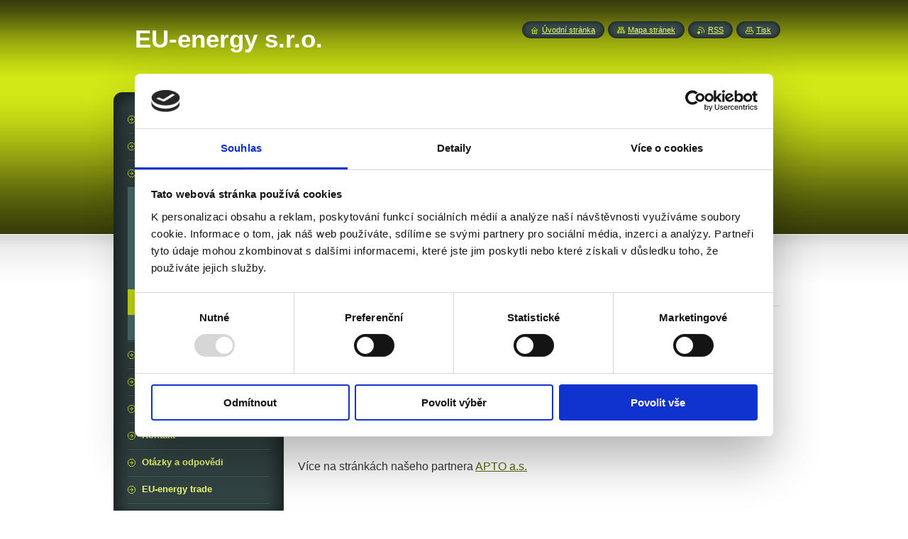

--- FILE ---
content_type: text/html; charset=UTF-8
request_url: https://www.euenergy.cz/sluzby/led-osvetleni/
body_size: 7701
content:
<!--[if lte IE 9]><!DOCTYPE HTML PUBLIC "-//W3C//DTD HTML 4.01 Transitional//EN" "https://www.w3.org/TR/html4/loose.dtd"><![endif]-->
<!DOCTYPE html>
<!--[if IE]><html class="ie" lang="cs"><![endif]-->
<!--[if gt IE 9]><!--> 
<html lang="cs">
<!--<![endif]-->
    <head>
<script id="Cookiebot" src="https://consent.cookiebot.com/uc.js" data-cbid="e3f290d9-1370-4848-aab1-81effc3e4250" data-blockingmode="auto" type="text/javascript"></script>
        <!--[if lt IE 8]><meta http-equiv="X-UA-Compatible" content="IE=EmulateIE7"><![endif]--><!--[if IE 8]><meta http-equiv="X-UA-Compatible" content="IE=EmulateIE8"><![endif]--><!--[if IE 9]><meta http-equiv="X-UA-Compatible" content="IE=EmulateIE9"><![endif]-->
        <base href="https://www.euenergy.cz/">
  <meta charset="utf-8">
  <meta name="description" content="">
  <meta name="keywords" content="">
  <meta name="generator" content="Webnode">
  <meta name="apple-mobile-web-app-capable" content="yes">
  <meta name="apple-mobile-web-app-status-bar-style" content="black">
  <meta name="format-detection" content="telephone=no">
    <link rel="icon" type="image/svg+xml" href="/favicon.svg" sizes="any">  <link rel="icon" type="image/svg+xml" href="/favicon16.svg" sizes="16x16">  <link rel="icon" href="/favicon.ico"><link rel="canonical" href="https://www.euenergy.cz/sluzby/led-osvetleni/">
<script type="text/javascript">(function(i,s,o,g,r,a,m){i['GoogleAnalyticsObject']=r;i[r]=i[r]||function(){
			(i[r].q=i[r].q||[]).push(arguments)},i[r].l=1*new Date();a=s.createElement(o),
			m=s.getElementsByTagName(o)[0];a.async=1;a.src=g;m.parentNode.insertBefore(a,m)
			})(window,document,'script','//www.google-analytics.com/analytics.js','ga');ga('create', 'UA-797705-6', 'auto',{"name":"wnd_header"});ga('wnd_header.set', 'dimension1', 'W1');ga('wnd_header.set', 'anonymizeIp', true);ga('wnd_header.send', 'pageview');var pageTrackerAllTrackEvent=function(category,action,opt_label,opt_value){ga('send', 'event', category, action, opt_label, opt_value)};</script>
  <link rel="alternate" type="application/rss+xml" href="https://euenergy.cz/rss/all.xml" title="">
<!--[if lte IE 9]><style type="text/css">.cke_skin_webnode iframe {vertical-align: baseline !important;}</style><![endif]-->
        <title>LED osvětlení :: EU-energy s.r.o.</title>
        <meta name="robots" content="index, follow">
        <meta name="googlebot" content="index, follow">
        <link href="/css/style.css" rel="stylesheet" type="text/css" media="screen,projection,handheld,tv">
        <link href="/css/print.css" rel="stylesheet" type="text/css" media="print">
        <script type="text/javascript" src="/js/functions.js"></script>
        <!--[if IE]>
            <script type="text/javascript" src="/js/functions-ie.js"></script>
        <![endif]-->
        <!--[if IE 6]>
            <script type="text/javascript" src="/js/png.js"></script>
            <script type="text/javascript">
                DD_belatedPNG.fix('#menuzone, #menuzoneBottom, .homepage, .sitemap, .rss, .print, .homepage span, .sitemap span, .rss span, .print span, #sidebar .boxTitle, #fulltextSearchText, #fulltextSearchButton, #leftSide .boxTitle');
            </script>
        <![endif]-->
    
				<script type="text/javascript">
				/* <![CDATA[ */
					
					if (typeof(RS_CFG) == 'undefined') RS_CFG = new Array();
					RS_CFG['staticServers'] = new Array('https://d11bh4d8fhuq47.cloudfront.net/');
					RS_CFG['skinServers'] = new Array('https://d11bh4d8fhuq47.cloudfront.net/');
					RS_CFG['filesPath'] = 'https://www.euenergy.cz/_files/';
					RS_CFG['filesAWSS3Path'] = 'https://201c57ac40.cbaul-cdnwnd.com/895d7a3ed84e44e56e0f2552f50a4eb3/';
					RS_CFG['lbClose'] = 'Zavřít';
					RS_CFG['skin'] = 'default';
					if (!RS_CFG['labels']) RS_CFG['labels'] = new Array();
					RS_CFG['systemName'] = 'Webnode';
						
					RS_CFG['responsiveLayout'] = 0;
					RS_CFG['mobileDevice'] = 0;
					RS_CFG['labels']['copyPasteSource'] = 'Více zde:';
					
				/* ]]> */
				</script><style type="text/css">/* <![CDATA[ */#c76h5eabjd5 {position: absolute;font-size: 13px !important;font-family: "Arial", helvetica, sans-serif !important;white-space: nowrap;z-index: 2147483647;-webkit-user-select: none;-khtml-user-select: none;-moz-user-select: none;-o-user-select: none;user-select: none;}#ikq1fj4c2i {position: relative;top: -14px;}* html #ikq1fj4c2i { top: -11px; }#ikq1fj4c2i a { text-decoration: none !important; }#ikq1fj4c2i a:hover { text-decoration: underline !important; }#i9qb80gbb2e52 {z-index: 2147483647;display: inline-block !important;font-size: 16px;padding: 7px 59px 9px 59px;background: transparent url(https://d11bh4d8fhuq47.cloudfront.net/img/footer/footerButtonWebnodeHover.png?ph=201c57ac40) top left no-repeat;height: 18px;cursor: pointer;}* html #i9qb80gbb2e52 { height: 36px; }#i9qb80gbb2e52:hover { background: url(https://d11bh4d8fhuq47.cloudfront.net/img/footer/footerButtonWebnode.png?ph=201c57ac40) top left no-repeat; }#h398fp65 { display: none; }#i24p3no212217 {z-index: 3000;text-align: left !important;position: absolute;height: 88px;font-size: 13px !important;color: #ffffff !important;font-family: "Arial", helvetica, sans-serif !important;overflow: hidden;cursor: pointer;}#i24p3no212217 a {color: #ffffff !important;}#c6b2gg9f30ga {color: #36322D !important;text-decoration: none !important;font-weight: bold !important;float: right;height: 31px;position: absolute;top: 19px;right: 15px;cursor: pointer;}#g44711hckgf { float: right; padding-right: 27px; display: block; line-height: 31px; height: 31px; background: url(https://d11bh4d8fhuq47.cloudfront.net/img/footer/footerButton.png?ph=201c57ac40) top right no-repeat; white-space: nowrap; }#e4m665ua52 { position: relative; left: 1px; float: left; display: block; width: 15px; height: 31px; background: url(https://d11bh4d8fhuq47.cloudfront.net/img/footer/footerButton.png?ph=201c57ac40) top left no-repeat; }#c6b2gg9f30ga:hover { color: #36322D !important; text-decoration: none !important; }#c6b2gg9f30ga:hover #g44711hckgf { background: url(https://d11bh4d8fhuq47.cloudfront.net/img/footer/footerButtonHover.png?ph=201c57ac40) top right no-repeat; }#c6b2gg9f30ga:hover #e4m665ua52 { background: url(https://d11bh4d8fhuq47.cloudfront.net/img/footer/footerButtonHover.png?ph=201c57ac40) top left no-repeat; }#b3bl4n9jr {padding-right: 11px;padding-right: 11px;float: right;height: 60px;padding-top: 18px;background: url(https://d11bh4d8fhuq47.cloudfront.net/img/footer/footerBubble.png?ph=201c57ac40) top right no-repeat;}#a2b870k12a0ab {float: left;width: 18px;height: 78px;background: url(https://d11bh4d8fhuq47.cloudfront.net/img/footer/footerBubble.png?ph=201c57ac40) top left no-repeat;}* html #i9qb80gbb2e52 { filter: progid:DXImageTransform.Microsoft.AlphaImageLoader(src='https://d11bh4d8fhuq47.cloudfront.net/img/footer/footerButtonWebnode.png?ph=201c57ac40'); background: transparent; }* html #i9qb80gbb2e52:hover { filter: progid:DXImageTransform.Microsoft.AlphaImageLoader(src='https://d11bh4d8fhuq47.cloudfront.net/img/footer/footerButtonWebnodeHover.png?ph=201c57ac40'); background: transparent; }* html #b3bl4n9jr { height: 78px; background-image: url(https://d11bh4d8fhuq47.cloudfront.net/img/footer/footerBubbleIE6.png?ph=201c57ac40);  }* html #a2b870k12a0ab { background-image: url(https://d11bh4d8fhuq47.cloudfront.net/img/footer/footerBubbleIE6.png?ph=201c57ac40);  }* html #g44711hckgf { background-image: url(https://d11bh4d8fhuq47.cloudfront.net/img/footer/footerButtonIE6.png?ph=201c57ac40); }* html #e4m665ua52 { background-image: url(https://d11bh4d8fhuq47.cloudfront.net/img/footer/footerButtonIE6.png?ph=201c57ac40); }* html #c6b2gg9f30ga:hover #rbcGrSigTryButtonRight { background-image: url(https://d11bh4d8fhuq47.cloudfront.net/img/footer/footerButtonHoverIE6.png?ph=201c57ac40);  }* html #c6b2gg9f30ga:hover #rbcGrSigTryButtonLeft { background-image: url(https://d11bh4d8fhuq47.cloudfront.net/img/footer/footerButtonHoverIE6.png?ph=201c57ac40);  }/* ]]> */</style><script type="text/javascript" src="https://d11bh4d8fhuq47.cloudfront.net/_system/client/js/compressed/frontend.package.1-3-108.js?ph=201c57ac40"></script><style type="text/css"></style></head>
    <body>
    <div id="siteBg">
        <div id="site">
            
            <!-- HEADER -->
            <div id="header">
                <div id="logozone">
                    <div id="logo"><a href="home/" title="Přejít na úvodní stránku."><span id="rbcSystemIdentifierLogo">EU-energy s.r.o.</span></a></div>                    <p id="moto"><span id="rbcCompanySlogan" class="rbcNoStyleSpan"></span></p>
                </div>
            </div>
            <!-- /HEADER -->

            <div class="cleaner"><!-- / --></div>

            <!-- MAIN -->
            <div id="mainWide">
                <div id="mainContent">

                    <div id="contentRow">
                        <!-- ILLUSTRATION -->
                        <div id="illustration">
                            <img src="https://201c57ac40.cbaul-cdnwnd.com/895d7a3ed84e44e56e0f2552f50a4eb3/200000044-3960339606/50000000.png?ph=201c57ac40" width="720" height="200" alt="">                        </div>
                        <!-- /ILLUSTRATION -->

                        <div class="cleaner"><!-- / --></div>

                        <!-- CONTENT -->
                        <div id="content">

                            <!-- NAVIGATOR -->
                            <div id="pageNavigator" class="rbcContentBlock">        <div id="navizone" class="navigator">                       <a class="navFirstPage" href="/home/">Home</a>      <span><span> &gt; </span></span>          <a href="/sluzby/">Služby</a>      <span><span> &gt; </span></span>          <span id="navCurrentPage">LED osvětlení</span>               </div>              <div class="cleaner"><!-- / --></div>        </div>                            <!-- /NAVIGATOR -->

                            <div class="cleaner"><!-- / --></div>

                            

      <div class="box wsw">
          <div class="boxContentBorder"><div class="boxContent">

		<h1>LED osvětlení</h1>
<p><span style="font-size:16px;"><strong>Pozitiva LED osvětlení</strong></span></p>
<p>&nbsp;</p>
<p><span style="font-size:16px;">- průměrný technický život LED osvětlení přesahuje 65 000 hodin</span></p>
<p><span style="font-size:16px;">- výrazné snížení celkových nákladů na provoz a údržbu osvětlení</span></p>
<p><span style="font-size:16px;">- šetrnost k životnímu prostředí</span></p>
<p><span style="font-size:16px;">- při provozu nevzniká UV ani IR optické záření</span></p>
<p><span style="font-size:16px;">- světelná účinnost přesahuje 80 Im/W</span></p>
<p>&nbsp;</p>
<p><span style="font-size:16px;">Více na stránkách našeho partnera <a href="http://www.apto.cz/" rel="nofollow" target="_blank">APTO a.s.</a></span></p>

                       
          </div></div>
        </div>
      
        <div class="cleaner"><!-- / --></div>

		
                            <div class="cleaner"><!-- / --></div>

                        </div>
                        <!-- /CONTENT -->
                    </div>

                    <!-- SIDEBAR -->
                    <div id="sidebar">
   
                        <!-- MENU -->
                        


      <div id="menuzone">
        <div id="menuzoneBottom">
            <div id="menuzoneContent">


		<ul class="menu">
	<li class="first">
  
      <a href="/home/">
    
      <span>Home</span>
      
  </a>
  
  </li>
	<li>
  
      <a href="/spolecnost/">
    
      <span>Společnost</span>
      
  </a>
  
  </li>
	<li class="open selected">
  
      <a href="/sluzby/">
    
      <span>Služby</span>
      
  </a>
  
  
	<ul class="level1">
		<li class="first">
  
      <a href="/sluzby/bioplynove-stanice/">
    
      <span>Bioplynové stanice</span>
      
  </a>
  
  </li>
		<li>
  
      <a href="/sluzby/externi-energetik/">
    
      <span>Externí energetik</span>
      
  </a>
  
  </li>
		<li>
  
      <a href="/sluzby/energeticke-poradenstvi/">
    
      <span>Energetické poradenství</span>
      
  </a>
  
  </li>
		<li>
  
      <a href="/sluzby/energeticke-projekty/">
    
      <span>Energetické projekty</span>
      
  </a>
  
  </li>
		<li class="selected activeSelected">
  
      <a href="/sluzby/led-osvetleni/">
    
      <span>LED osvětlení</span>
      
  </a>
  
  </li>
		<li class="last">
  
      <a href="/sluzby/kompenzacni-rozvadece/">
    
      <span>Kompenzační rozvaděče</span>
      
  </a>
  
  </li>
	</ul>
	</li>
	<li>
  
      <a href="/partneri/">
    
      <span>Partneři</span>
      
  </a>
  
  </li>
	<li>
  
      <a href="/osobni-udaje/">
    
      <span>Osobní údaje</span>
      
  </a>
  
  </li>
	<li>
  
      <a href="/spotrebitel/">
    
      <span>Spotřebitel</span>
      
  </a>
  
  </li>
	<li>
  
      <a href="/kontakt/">
    
      <span>Kontakt</span>
      
  </a>
  
  </li>
	<li>
  
      <a href="/otazky-a-odpovedi/">
    
      <span>Otázky a odpovědi</span>
      
  </a>
  
  </li>
	<li class="last">
  
      <a href="/eu-energy-trade/">
    
      <span>EU-energy trade</span>
      
  </a>
  
  </li>
</ul>

            </div>
         </div>
      </div>

					
                        <!-- /MENU -->

                        <div class="cleaner"><!-- / --></div>

                        <!-- SEARCH -->
                        

		  <div class="box ">
        <div class="boxTitle"><h2>Vyhledávání</h2></div>
        <div class="boxContentBorder"><div class="boxContent">

		<form action="/search/" method="get" id="fulltextSearch">
        
        <input type="text" name="text" id="fulltextSearchText">
        <input id="fulltextSearchButton" type="image" src="/img/search_btn.png" title="Hledat">
        <div class="cleaner"><!-- / --></div> 

		</form>

       </div></div>
      </div>

		                        <!-- /SEARCH -->

                        <div class="cleaner"><!-- / --></div>

                        <!-- CONTACT -->
                        

      <div class="box contact">
        <div class="boxTitle"><h2>Kontakt</h2></div>
        <div class="boxContentBorder"><div class="boxContent">
          
		

      <p><strong>EU-energy s.r.o.</strong></p>
      
      
      <p class="address">Habrmannova 23<br />
Plzeň<br />
32600</p>

	            
      
      
      <p class="phone">+420 724 034 651</p>

	
      
	
	    <p class="email"><a href="&#109;&#97;&#105;&#108;&#116;&#111;:&#112;&#114;&#105;&#98;&#111;&#114;&#115;&#107;&#121;&#64;&#101;&#117;&#101;&#110;&#101;&#114;&#103;&#121;&#46;&#99;&#122;"><span id="rbcContactEmail">&#112;&#114;&#105;&#98;&#111;&#114;&#115;&#107;&#121;&#64;&#101;&#117;&#101;&#110;&#101;&#114;&#103;&#121;&#46;&#99;&#122;</span></a></p>

	           

		
                   
        </div></div>
      </div> 

					
                        <!-- /CONTACT -->

                        <div class="cleaner"><!-- / --></div>

                        

      <div class="box wsw">
          <div class="boxContentBorder"><div class="boxContent">

		
                       
          </div></div>
        </div>
      
        <div class="cleaner"><!-- / --></div>

		<div class="rbcWidgetArea" style="text-align: center;"></div>
                        
                        <div class="cleaner"><!-- / --></div>

                    </div>
                    <!-- /SIDEBAR -->

                    <hr class="cleaner">

                </div><!-- mainContent -->

            </div>
            <!-- MAIN -->        
            
            <!-- FOOTER -->
            <div id="footer">
                <div id="footerContent">
                    <div id="footerLeft">
                        <span id="rbcFooterText" class="rbcNoStyleSpan"></span>                    </div>
                    <div id="footerRight">
                        <span class="rbcSignatureText"><a href="https://www.webnode.cz?utm_source=text&amp;utm_medium=footer&amp;utm_campaign=free4" rel="nofollow">Tvorba webových stránek zdarma</a><a id="i9qb80gbb2e52" href="https://www.webnode.cz?utm_source=button&amp;utm_medium=footer&amp;utm_campaign=free4" rel="nofollow"><span id="h398fp65">Webnode</span></a></span>                    </div>
                </div>
            </div>
            <!-- /FOOTER -->
          
            <!-- LANG -->
            <div id="lang">
                <div id="languageSelect"></div>			
            </div>
            <!-- /LANG -->
            
            <!-- LINKS -->
            <div id="link">
                <span class="homepage"><span><a href="home/" title="Přejít na úvodní stránku.">Úvodní stránka</a></span></span>
                <span class="sitemap"><span><a href="/sitemap/" title="Přejít na mapu stránek.">Mapa stránek</a></span></span>
                <span class="rss"><span><a href="/rss/" title="RSS kanály">RSS</a></span></span>
                <span class="print"><span><a href="#" onclick="window.print(); return false;" title="Vytisknout stránku">Tisk</a></span></span>
            </div>
            <!-- /LINKS -->
           

        </div>
        <div class="cleaner"><!-- / --></div>
    </div>

    <script type="text/javascript">
    /* <![CDATA[ */

        RubicusFrontendIns.addObserver
	({
            onContentChange: function ()
            {
            	setContentSize();                
            },

            onStartSlideshow: function()
            {
                $('slideshowControl').innerHTML	= '<span>Pozastavit prezentaci<'+'/span>';
		$('slideshowControl').title = 'Pozastavit automatické procházení obrázků';
		$('slideshowControl').onclick = RubicusFrontendIns.stopSlideshow.bind(RubicusFrontendIns);
            },

            onStopSlideshow: function()
            {
                $('slideshowControl').innerHTML	= '<span>Spustit prezentaci<'+'/span>';
		$('slideshowControl').title = 'Spustit automatické procházení obrázků';
		$('slideshowControl').onclick = RubicusFrontendIns.startSlideshow.bind(RubicusFrontendIns);
            },

            onShowImage: function()
            {
                if (RubicusFrontendIns.isSlideshowMode())
		{
                    $('slideshowControl').innerHTML = '<span>Pozastavit prezentaci<'+'/span>';
                    $('slideshowControl').title	= 'Pozastavit automatické procházení obrázků';
                    $('slideshowControl').onclick = RubicusFrontendIns.stopSlideshow.bind(RubicusFrontendIns);
		}
                setContentSize();
            }
	});

        if (!$('detailScript'))
        {
            window.onload = setContentSize;
        }
        document.body.onresize = setContentSize;
        window.onresize = setContentSize;

        RubicusFrontendIns.addFileToPreload('/img/loading.gif');

    /* ]]> */
    </script>

  <div id="rbcFooterHtml"></div><div style="display: none;" id="c76h5eabjd5"><span id="ikq1fj4c2i">&nbsp;</span></div><div id="i24p3no212217" style="display: none;"><a href="https://www.webnode.cz?utm_source=window&amp;utm_medium=footer&amp;utm_campaign=free4" rel="nofollow"><div id="a2b870k12a0ab"><!-- / --></div><div id="b3bl4n9jr"><div><strong id="hkhleh220d2">WEBOVÉ STRÁNKY ZDARMA</strong><br /><span id="jba6e4bb">Chcete mít moderní web?</span></div><span id="c6b2gg9f30ga"><span id="e4m665ua52"><!-- / --></span><span id="g44711hckgf">Vyzkoušet</span></span></div></a></div><script type="text/javascript">/* <![CDATA[ */var ccd26f2l = {sig: $('c76h5eabjd5'),prefix: $('ikq1fj4c2i'),btn : $('i9qb80gbb2e52'),win : $('i24p3no212217'),winLeft : $('a2b870k12a0ab'),winLeftT : $('fhg2482sb3c'),winLeftB : $('d83xkalf0'),winRght : $('b3bl4n9jr'),winRghtT : $('q5ok06623b'),winRghtB : $('ag2hfn614be'),tryBtn : $('c6b2gg9f30ga'),tryLeft : $('e4m665ua52'),tryRght : $('g44711hckgf'),text : $('jba6e4bb'),title : $('hkhleh220d2')};ccd26f2l.sig.appendChild(ccd26f2l.btn);var fhe6gic2498=0,aitf3sfjd=0,egsuioq16s=0,fe7dg46h2,j2mjekabsg=$$('.rbcSignatureText')[0],e8bsgem1he7=false,h2mii8gq;function d6th85d8j8ob(){if (!e8bsgem1he7 && pageTrackerAllTrackEvent){pageTrackerAllTrackEvent('Signature','Window show - branch',ccd26f2l.sig.getElementsByTagName('a')[0].innerHTML);e8bsgem1he7=true;}ccd26f2l.win.show();egsuioq16s=ccd26f2l.tryLeft.offsetWidth+ccd26f2l.tryRght.offsetWidth+1;ccd26f2l.tryBtn.style.width=parseInt(egsuioq16s)+'px';ccd26f2l.text.parentNode.style.width = '';ccd26f2l.winRght.style.width=parseInt(20+egsuioq16s+Math.max(ccd26f2l.text.offsetWidth,ccd26f2l.title.offsetWidth))+'px';ccd26f2l.win.style.width=parseInt(ccd26f2l.winLeft.offsetWidth+ccd26f2l.winRght.offsetWidth)+'px';var wl=ccd26f2l.sig.offsetLeft+ccd26f2l.btn.offsetLeft+ccd26f2l.btn.offsetWidth-ccd26f2l.win.offsetWidth+12;if (wl<10){wl=10;}ccd26f2l.win.style.left=parseInt(wl)+'px';ccd26f2l.win.style.top=parseInt(aitf3sfjd-ccd26f2l.win.offsetHeight)+'px';clearTimeout(fe7dg46h2);}function a5bjf51aagnbn(){fe7dg46h2=setTimeout('ccd26f2l.win.hide()',1000);}function j8kgk752h3p(){var ph = RubicusFrontendIns.photoDetailHandler.lightboxFixed?document.getElementsByTagName('body')[0].offsetHeight/2:RubicusFrontendIns.getPageSize().pageHeight;ccd26f2l.sig.show();fhe6gic2498=0;aitf3sfjd=0;if (j2mjekabsg&&j2mjekabsg.offsetParent){var obj=j2mjekabsg;do{fhe6gic2498+=obj.offsetLeft;aitf3sfjd+=obj.offsetTop;} while (obj = obj.offsetParent);}if ($('rbcFooterText')){ccd26f2l.sig.style.color = $('rbcFooterText').getStyle('color');ccd26f2l.sig.getElementsByTagName('a')[0].style.color = $('rbcFooterText').getStyle('color');}ccd26f2l.sig.style.width=parseInt(ccd26f2l.prefix.offsetWidth+ccd26f2l.btn.offsetWidth)+'px';if (fhe6gic2498<0||fhe6gic2498>document.body.offsetWidth){fhe6gic2498=(document.body.offsetWidth-ccd26f2l.sig.offsetWidth)/2;}if (fhe6gic2498>(document.body.offsetWidth*0.55)){ccd26f2l.sig.style.left=parseInt(fhe6gic2498+(j2mjekabsg?j2mjekabsg.offsetWidth:0)-ccd26f2l.sig.offsetWidth)+'px';}else{ccd26f2l.sig.style.left=parseInt(fhe6gic2498)+'px';}if (aitf3sfjd<=0 || RubicusFrontendIns.photoDetailHandler.lightboxFixed){aitf3sfjd=ph-5-ccd26f2l.sig.offsetHeight;}ccd26f2l.sig.style.top=parseInt(aitf3sfjd-5)+'px';}function beb9nac1(){if (h2mii8gq){clearTimeout(h2mii8gq);}h2mii8gq = setTimeout('j8kgk752h3p()', 10);}Event.observe(window,'load',function(){if (ccd26f2l.win&&ccd26f2l.btn){if (j2mjekabsg){if (j2mjekabsg.getElementsByTagName("a").length > 0){ccd26f2l.prefix.innerHTML = j2mjekabsg.innerHTML + '&nbsp;';}else{ccd26f2l.prefix.innerHTML = '<a href="https://www.webnode.cz?utm_source=text&amp;utm_medium=footer&amp;utm_content=cz-branch-0&amp;utm_campaign=signature" rel="nofollow">'+j2mjekabsg.innerHTML + '</a>&nbsp;';}j2mjekabsg.style.visibility='hidden';}else{if (pageTrackerAllTrackEvent){pageTrackerAllTrackEvent('Signature','Missing rbcSignatureText','www.euenergy.cz');}}j8kgk752h3p();setTimeout(j8kgk752h3p, 500);setTimeout(j8kgk752h3p, 1000);setTimeout(j8kgk752h3p, 5000);Event.observe(ccd26f2l.btn,'mouseover',d6th85d8j8ob);Event.observe(ccd26f2l.win,'mouseover',d6th85d8j8ob);Event.observe(ccd26f2l.btn,'mouseout',a5bjf51aagnbn);Event.observe(ccd26f2l.win,'mouseout',a5bjf51aagnbn);Event.observe(ccd26f2l.win,'click',function(){if (pageTrackerAllTrackEvent){pageTrackerAllTrackEvent('Signature','Window click - branch','WEBOVÉ STRÁNKY ZDARMA',0);}document/*fe7c198716so*/.location.href='https://www.webnode.cz?utm_source=window&utm_medium=footer&utm_content=cz-branch-0&utm_campaign=signature';});Event.observe(window, 'resize', beb9nac1);Event.observe(document.body, 'resize', beb9nac1);RubicusFrontendIns.addObserver({onResize: beb9nac1});RubicusFrontendIns.addObserver({onContentChange: beb9nac1});RubicusFrontendIns.addObserver({onLightboxUpdate: j8kgk752h3p});Event.observe(ccd26f2l.btn, 'click', function(){if (pageTrackerAllTrackEvent){pageTrackerAllTrackEvent('Signature','Button click - branch',ccd26f2l.sig.getElementsByTagName('a')[0].innerHTML);}});Event.observe(ccd26f2l.tryBtn, 'click', function(){if (pageTrackerAllTrackEvent){pageTrackerAllTrackEvent('Signature','Try Button click - branch','WEBOVÉ STRÁNKY ZDARMA',0);}});}});RubicusFrontendIns.addFileToPreload('https://d11bh4d8fhuq47.cloudfront.net/img/footer/footerButtonWebnode.png?ph=201c57ac40');RubicusFrontendIns.addFileToPreload('https://d11bh4d8fhuq47.cloudfront.net/img/footer/footerButton.png?ph=201c57ac40');RubicusFrontendIns.addFileToPreload('https://d11bh4d8fhuq47.cloudfront.net/img/footer/footerButtonHover.png?ph=201c57ac40');RubicusFrontendIns.addFileToPreload('https://d11bh4d8fhuq47.cloudfront.net/img/footer/footerBubble.png?ph=201c57ac40');if (Prototype.Browser.IE){RubicusFrontendIns.addFileToPreload('https://d11bh4d8fhuq47.cloudfront.net/img/footer/footerBubbleIE6.png?ph=201c57ac40');RubicusFrontendIns.addFileToPreload('https://d11bh4d8fhuq47.cloudfront.net/img/footer/footerButtonHoverIE6.png?ph=201c57ac40');}RubicusFrontendIns.copyLink = 'https://www.webnode.cz';RS_CFG['labels']['copyPasteBackLink'] = 'Vytvořte si vlastní stránky zdarma:';/* ]]> */</script><script type="text/javascript">var keenTrackerCmsTrackEvent=function(id){if(typeof _jsTracker=="undefined" || !_jsTracker){return false;};try{var name=_keenEvents[id];var keenEvent={user:{u:_keenData.u,p:_keenData.p,lc:_keenData.lc,t:_keenData.t},action:{identifier:id,name:name,category:'cms',platform:'WND1',version:'2.1.157'},browser:{url:location.href,ua:navigator.userAgent,referer_url:document.referrer,resolution:screen.width+'x'+screen.height,ip:'216.73.216.48'}};_jsTracker.jsonpSubmit('PROD',keenEvent,function(err,res){});}catch(err){console.log(err)};};</script></body>
</html>



--- FILE ---
content_type: application/x-javascript
request_url: https://consentcdn.cookiebot.com/consentconfig/e3f290d9-1370-4848-aab1-81effc3e4250/euenergy.cz/configuration.js
body_size: 368
content:
CookieConsent.configuration.tags.push({id:54771945,type:"script",tagID:"",innerHash:"",outerHash:"",tagHash:"10058056315714",url:"",resolvedUrl:"",cat:[3,4]});CookieConsent.configuration.tags.push({id:54771946,type:"script",tagID:"",innerHash:"",outerHash:"",tagHash:"2196412900537",url:"",resolvedUrl:"",cat:[4]});CookieConsent.configuration.tags.push({id:54771947,type:"script",tagID:"",innerHash:"",outerHash:"",tagHash:"15343098437563",url:"https://consent.cookiebot.com/uc.js",resolvedUrl:"https://consent.cookiebot.com/uc.js",cat:[1]});